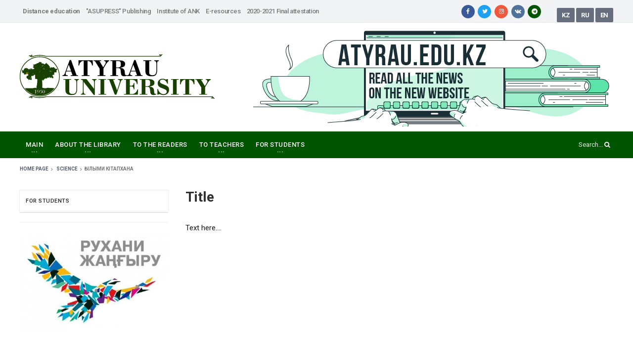

--- FILE ---
content_type: text/html; charset=UTF-8
request_url: https://asu.edu.kz/en/science/scientific-library/to-students/
body_size: 6578
content:
<!DO CTYPE HTML>
<html lang="en">  
    <head>




        <meta http-equiv="Content-Type" content="text/html; charset=UTF-8" />
<meta name="keywords" content="Ғылыми кітапхана" />
<meta name="description" content="The Atyrau State University named after Kh. Dosmukhamedov is one of the leading universities in the West Kazakhstan." />
<script type="text/javascript" data-skip-moving="true">(function(w, d, n) {var cl = "bx-core";var ht = d.documentElement;var htc = ht ? ht.className : undefined;if (htc === undefined || htc.indexOf(cl) !== -1){return;}var ua = n.userAgent;if (/(iPad;)|(iPhone;)/i.test(ua)){cl += " bx-ios";}else if (/Android/i.test(ua)){cl += " bx-android";}cl += (/(ipad|iphone|android|mobile|touch)/i.test(ua) ? " bx-touch" : " bx-no-touch");cl += w.devicePixelRatio && w.devicePixelRatio >= 2? " bx-retina": " bx-no-retina";var ieVersion = -1;if (/AppleWebKit/.test(ua)){cl += " bx-chrome";}else if ((ieVersion = getIeVersion()) > 0){cl += " bx-ie bx-ie" + ieVersion;if (ieVersion > 7 && ieVersion < 10 && !isDoctype()){cl += " bx-quirks";}}else if (/Opera/.test(ua)){cl += " bx-opera";}else if (/Gecko/.test(ua)){cl += " bx-firefox";}if (/Macintosh/i.test(ua)){cl += " bx-mac";}ht.className = htc ? htc + " " + cl : cl;function isDoctype(){if (d.compatMode){return d.compatMode == "CSS1Compat";}return d.documentElement && d.documentElement.clientHeight;}function getIeVersion(){if (/Opera/i.test(ua) || /Webkit/i.test(ua) || /Firefox/i.test(ua) || /Chrome/i.test(ua)){return -1;}var rv = -1;if (!!(w.MSStream) && !(w.ActiveXObject) && ("ActiveXObject" in w)){rv = 11;}else if (!!d.documentMode && d.documentMode >= 10){rv = 10;}else if (!!d.documentMode && d.documentMode >= 9){rv = 9;}else if (d.attachEvent && !/Opera/.test(ua)){rv = 8;}if (rv == -1 || rv == 8){var re;if (n.appName == "Microsoft Internet Explorer"){re = new RegExp("MSIE ([0-9]+[\.0-9]*)");if (re.exec(ua) != null){rv = parseFloat(RegExp.$1);}}else if (n.appName == "Netscape"){rv = 11;re = new RegExp("Trident/.*rv:([0-9]+[\.0-9]*)");if (re.exec(ua) != null){rv = parseFloat(RegExp.$1);}}}return rv;}})(window, document, navigator);</script>


<link href="/bitrix/js/main/core/css/core.css?16511446423963" type="text/css"  rel="stylesheet" />
<link href="/local/templates/.default/asu/css/jquery.fancybox.min.css?165114476810070" type="text/css"  data-template-style="true"  rel="stylesheet" />
<link href="/local/templates/.default/asu/css/reset.min.css?1651144768849" type="text/css"  data-template-style="true"  rel="stylesheet" />
<link href="/local/templates/.default/asu/css/font-awesome.min.css?165114476831215" type="text/css"  data-template-style="true"  rel="stylesheet" />
<link href="/local/templates/.default/asu/css/bootstrap.min.css?1651144768117305" type="text/css"  data-template-style="true"  rel="stylesheet" />
<link href="/local/templates/.default/asu/css/owl.carousel.min.css?16511447683422" type="text/css"  data-template-style="true"  rel="stylesheet" />
<link href="/local/templates/.default/asu/css/main-stylesheet.css?174590615581954" type="text/css"  data-template-style="true"  rel="stylesheet" />
<link href="/local/templates/.default/asu/css/shortcodes.min.css?165114476814576" type="text/css"  data-template-style="true"  rel="stylesheet" />
<link href="/local/templates/.default/asu/css/responsive.min.css?16511447685313" type="text/css"  data-template-style="true"  rel="stylesheet" />
<link href="/local/templates/.default/asu/css/custom.css?165114476841104" type="text/css"  data-template-style="true"  rel="stylesheet" />
<link href="/local/templates/.default/components/bitrix/menu/header-social/style.css?1651144770623" type="text/css"  data-template-style="true"  rel="stylesheet" />
<link href="/bitrix/css/delement.floatblock/style.css?1651144645195" type="text/css"  data-template-style="true"  rel="stylesheet" />



<link href="https://fonts.googleapis.com/css?family=Roboto:400,500,700&amp;subset=cyrillic" rel="stylesheet">
<link rel='apple-touch-icon' sizes='57x57' href='/local/templates/.default/asu/favicon/apple-icon-57x57.png'>
<link rel='apple-touch-icon' sizes='60x60' href='/local/templates/.default/asu/favicon/apple-icon-60x60.png'>
<link rel='apple-touch-icon' sizes='72x72' href='/local/templates/.default/asu/favicon/apple-icon-72x72.png'>
<link rel='apple-touch-icon' sizes='76x76' href='/local/templates/.default/asu/favicon/apple-icon-76x76.png'>
<link rel='apple-touch-icon' sizes='114x114' href='/local/templates/.default/asu/favicon/apple-icon-114x114.png'>
<link rel='apple-touch-icon' sizes='120x120' href='/local/templates/.default/asu/favicon/apple-icon-120x120.png'>
<link rel='apple-touch-icon' sizes='144x144' href='/local/templates/.default/asu/favicon/apple-icon-144x144.png'>
<link rel='apple-touch-icon' sizes='152x152' href='/local/templates/.default/asu/favicon/apple-icon-152x152.png'>
<link rel='apple-touch-icon' sizes='180x180' href='/local/templates/.default/asu/favicon/apple-icon-180x180.png'>
<link rel='icon' type='image/png' sizes='192x192'  href='/local/templates/.default/asu/favicon/android-icon-192x192.png'>
<link rel='icon' type='image/png' sizes='32x32' href='/local/templates/.default/asu/favicon/favicon-32x32.png'>
<link rel='icon' type='image/png' sizes='96x96' href='/local/templates/.default/asu/favicon/favicon-96x96.png'>
<link rel='icon' type='image/png' sizes='16x16' href='/local/templates/.default/asu/favicon/favicon-16x16.png'>
<link rel='manifest' href='/local/templates/.default/asu/favicon/manifest.json'>
<meta name='msapplication-TileColor' content='#ffffff'>
<meta name='msapplication-TileImage' content='/local/templates/.default/asu/favicon/ms-icon-144x144.png'>
<meta name='theme-color' content='#ffffff'>
<meta property='og:image' content='/local/templates/.default/asu/favicon/ms-icon-144x144.png'>

                            <title>Ғылыми кітапхана</title>  

       
        <!-- Global site tag (gtag.js) - Google Analytics -->
<link rel="stylesheet" href="https://help.edu.kz/static/widget/app.css">

        <!--[if lt IE 9]>
            <sc ript data-skip-moving="true" src="https://oss.maxcdn.com/html5shiv/3.7.2/html5shiv.min.js"></sc ript>
            <sc ript data-skip-moving="true" src="https://oss.maxcdn.com/respond/1.4.2/respond.min.js"></sc ript>
        <![endif]-->
        <!--[if lte IE 8]>
            <li nk type="text/css" rel="stylesheet" href="/local/templates/.default/asu/css/ie-ancient.css?16511447680" />
        <![endif]-->
    </head>
<body class="ot-menu-will-follow" >



    <div id="panel">
            </div>
<div class="noselect">
    <div class="boxed">
        <div id="header">
<div class="top_block">

     			
		</div>
            <nav id="top-menu">
                <div class="wrapper">
                    

	<div class="top-panel-lang right">
					<span class="w-stats"><a href="/">KZ</a></span>			
					<span class="w-stats"><a href="/ru/">RU</a></span>			
					<span class="w-stats"><a href="/en/">EN</a></span>			
			</div>

                     
	<div class="top-social">
									<a href="https://www.facebook.com/atyraustateuniversity">
					<i class="fa fa-facebook"></i>
				</a>
					
									<a href="https://www.twitter.com/">
					<i class="fa fa-twitter"></i>
				</a>
					
									<a href="https://www.instagram.com/atyrauuniversity_official/">
					<i class="fa fa-instagram"></i>
				</a>
					
									<a href="https://vk.com/atyrauuniversity">
					<i class="fa fa-vk"></i>
				</a>
					
									<a href="https://t.me/atyrau_university">
					<i class="fa fa-telegram"></i>
				</a>
					
			</div>
                    

	<ul class="disable-load-responsive">
					<li><a href="https://asu.edu.kz/en/education/distance-education-kz/"><strong>Distance education</strong></a></li>
			
					<li><a href="/asupress/">"ASUPRESS" Publishing</a></li>
			
					<li><a href="/en/science/irlc/research-institute/">Institute of ANK</a></li>
			
					<li><a href="/en/e-resources/">E-resources</a></li>
			
					<li><a href="/en/education/final-examination/">2020-2021 Final​ attestation​</a></li>
			
			</ul>

                </div>
            </nav>
            <div class="wrapper">
                <div class="header-panels">
                    <div class="header-logo">
					  <a href="/en/">
                          <img src="/local/templates/.default/asu/images/logo.png" data-ot-retina="/local/templates/.default/asu/images/logo@2x.png" alt="" />
                        </a>
                    </div>
                    <div class="header-pob">
                         <!--'start_frame_cache_1RrCSy'--><noindex><a href="/bitrix/rk.php?id=28&amp;site_id=s3&amp;event1=banner&amp;event2=click&amp;event3=3+%2F+%5B28%5D+%5BTOP%5D+atyrau.edu.kz&amp;goto=https%3A%2F%2Fatyrau.edu.kz%2Fen&amp;af=14739ca5631fc35389f0c65b007d7b01" target="_blank"  rel="nofollow"><img alt="" title="" src="/upload/rk/123/edukz_angl_01.jpg" width="728" height="200" style="border:0;" /></a></noindex><!--'end_frame_cache_1RrCSy'-->                    </div>
                </div>
            </div>
            <nav id="main-menu">
                <a href="#dat-menu" class="dat-menu-button"><i class="fa fa-bars"></i>
					                </a>
                <div class="main-menu-placeholder">
                    <div class="wrapper">
						
<div class="search-nav right">
	<form action="/en/search/index.php">
		<input type="text" name="q" value="" placeholder="Search..." maxlength="50" />
		<button name="s" type="submit"><i class="fa fa-search"></i></button>
	</form>
</div>                        
<ul class="load-responsive" rel="Main menu">
						<li><a href="/en/science/scientific-library/">
									<span>Main</span></a>
					<ul class="sub-menu">
													<li><a href="/en/science/scientific-library/merzimdi-basylymdar/">							
															Periodicals</a>
																				<li><a href="/en/science/scientific-library/zhana-tysken-adebietter">							
															New literature</a>
																				<li><a href="/en/science/scientific-library/sirek-kezdesetin-adebietter">							
															Rare literature</a>
																				<li><a href="/en/science/scientific-library/biobibliografiyalyk-korsetkish">							
															Biobibliographic index</a>
																				<li><a href="/en/science/conference/2199/">							
															Library news</a>
																				<li><a href="/en/science/scientific-library/reading-rooms/">							
															Reading room</a>
																		</ul>
							</li>
								<li><a href="/en/science/scientific-library/about-us/">
									<span>About the library</span></a>
					<ul class="sub-menu">
													<li><a href="/en/science/scientific-library/about-us/">							
															About us</a>
																				<li><a href="/en/science/scientific-library/about-us/subscription-dep/">							
															Structural subdivision of the library</a>
																		</ul>
							</li>
								<li><a href="/en/science/scientific-library/to-readers/">
									<span>To the readers</span></a>
					<ul class="sub-menu">
													<li><a href="/en/science/scientific-library/to-readers/work-schedule/">							
															Work schedule</a>
																				<li><a href="/en/science/scientific-library/to-readers/rules-of-use/">							
															Rules of use</a>
																		</ul>
							</li>
								<li><a href="/en/science/scientific-library/to-teachers/">
									<span>To teachers</span></a>
					<ul class="sub-menu">
													<li><a href="/en/science/scientific-library/to-teachers/formation-of-the-fund/">							
															Formation of the fund</a>
																				<li><a href="/en/science/scientific-library/to-teachers/price/">							
															Price</a>
																		</ul>
							</li>
								<li><a href="/en/science/scientific-library/to-students/">
									<span>For students</span></a>
					<ul class="sub-menu">
													<li><a href="/science/scientific-library/to-students/for-students/">							
															For students</a>
																		</ul>
							</li>
			</ul>

                    </div>
                </div>
            </nav>
                   </div>	
		<div id="content">
			<div class="wrapper">
				<ol class="breadcrumb">
			<li  itemref="bx_breadcrumb_1">
				<a href="/en/">Home page</a>
			</li><i class="fa fa-angle-right" aria-hidden="true"></i>
			<li  itemprop="child">
				<a href="/en/science/">Science</a>
			</li><i class="fa fa-angle-right" aria-hidden="true"></i><li class="active">Ғылыми кітапхана</li></ol>
				<div class="paragraph-row au-main-content-panel">
					<div class="column12">
						<div class="au-main-content-s-block">
							<aside class="sidebar au-sidebar-large">
								<div class="theiaStickySidebar">
									<div class="widget">
                                        
<!--
<h3></h3>
-->
<div class="left-menu">
  <ul>


	
	
		
											<li><a href="/science/scientific-library/to-students/for-students/">For students</a></li>
				
			
		
	
	


  </ul>
</div>
<hr>
<a href="https://openu.kz/ru/books" target="_blank"><img src="/images/science/ruh.jpg"/></a>
										<hr>
<a href="https://www.okulyk.kz/" target="_blank"><img src="/images/science/el-u4ebnik.png"/></a>




									</div>
								</div>
							</aside>
                            <div class="au-main-content au-main-content-s-4">
                                <div class="theiaStickySidebar">
                                    <div class="au-main-article-block detail-wrap">
                                        <div class="au-content-title">

                                            <h1>Title</h1>
                                        </div>
Text here....

 
                                        </div>
                                    </div>
                                </div>
                            </div>
                        </div>
                    </div>
                </div>
            </div>
        </div>

        <div id="footer">
            <div id="footer-widgets">
                <div class="wrapper">
                      
                    <div class="m-b-20"></div>
                    <div class="paragraph-row">
			<div class="footer-index">
                        <div class="column3">
                            <div class="widget">
                                <div>
                                    <p>
                                      <img src="/local/templates/.default/asu/images/footer-logo.png" data-ot-retina="/local/templates/.default/asu/images/footer-logo@2x.png" alt="" />
                                    </p>
                                    
	<div class="header-socials">
									<a href="https://www.facebook.com/atyraustateuniversity">
					<i class="fa fa-facebook"></i>
				</a>
					
									<a href="https://www.twitter.com/">
					<i class="fa fa-twitter"></i>
				</a>
					
									<a href="https://www.instagram.com/atyrauuniversity_official/">
					<i class="fa fa-instagram"></i>
				</a>
					
									<a href="https://vk.com/atyrauuniversity">
					<i class="fa fa-vk"></i>
				</a>
					
									<a href="https://t.me/atyrau_university">
					<i class="fa fa-telegram"></i>
				</a>
					
			</div>
                                    <p>
Official Internet resource of RSE on the NLC «Kh. Dosmukhamedov AU»
</p>                                    
			<div class="short-icon-text">
					    	<i class="fa fa-phone"></i>
		    		    <span>+7 (7122)</span>
		</div>			
			<div class="short-icon-text">
					    	<i class="fa fa-location-arrow"></i>
		    		    <span>Atyrau, Studenchesky Ave., 1</span>
		</div>			
			<div class="short-icon-text">
					    	<i class="fa fa-envelope"></i>
		    		    <span>kense@asu.edu.kz</span>
		</div>			
	                                </div>
                            </div>
                        </div>
                        <div class="column3">
                        </div>                        
                        
	<div class="column3">
	    <div class="widget">  
																						<h3>For applicants</h3>
				    		<ul class="menu">
																																	<li><a href="">7 reasons to choose ASU</a></li>
																																	<li><a href="/en/education/educational-programs-kz/">Educational programs</a></li>
																																	<li><a href="/en/university/selection-committee/">Required documents</a></li>
																																	<li><a href="/en/education/distance-education-kz/">Distance education</a></li>
																																	<li><a href="/en/education/multilingual-education-kz/">Multilingual education</a></li>
																																	<li><a href="/en/education/innovative-education-kz/">Innovative education</a></li>
																												</ul>
		</div>
	</div>
                        
	<div class="column3">
	    <div class="widget">  
																						<h3>For students</h3>
				    		<ul class="menu">
																																	<li><a href="/en/science/scientific-library/">Science Library</a></li>
																																	<li><a href="/en/international-activity/education-abroad/">Education abroad</a></li>
																																	<li><a href="/en/international-activity/education-abroad/international-scholarships-kz/">International grants</a></li>
																																	<li><a href="/en/university/structural-unit/1021/">Student office</a></li>
																																	<li><a href="https://asu-edu.kz/">Platonus</a></li>
																																	<li><a href="/en/education/interuniversity-cooperation-kz/">Interuniversity cooperation</a></li>
																																	<li><a href="/en/international-activity/education-abroad/scholarships-kz/">Grants</a></li>
																																	<li><a href="/en/international-activity/education-abroad/social-behavior-kz/">Dormitory</a></li>
																			</ul>
		</div>
	</div>
                        
	<div class="column3">
	    <div class="widget">  
																						<h3>For employees</h3>
				    		<ul class="menu">
																																	<li><a href="https://asu.edu.kz/en/university/dev-strategy/">Development strategy</a></li>
																																	<li><a href="/en/blogs/rector/">Rector's blog</a></li>
																																	<li><a href="/en/university/innovation/childrens-university/">Kids university</a></li>
																																	<li><a href="/en/university/hr/">HR policy of the university</a></li>
																																	<li><a href="/analytics/">Attendance</a></li>
																																	<li><a href="/en/media/news/">News</a></li>
																			</ul>
		</div>
	</div>
                            
                    </div>
                </div>
            </div>
	    </div>
            <div id="footer-info">
                <div class="wrapper">
                                        <p> &copy; 2026 </p>                    
                </div>
            </div>
        </div>

    </div>
</div>
     

    
	<script type="text/javascript">if(!window.BX)window.BX={message:function(mess){if(typeof mess=='object') for(var i in mess) BX.message[i]=mess[i]; return true;}};</script>
<script type="text/javascript">(window.BX||top.BX).message({'JS_CORE_LOADING':'Loading...','JS_CORE_WINDOW_CLOSE':'Close','JS_CORE_WINDOW_EXPAND':'Expand','JS_CORE_WINDOW_NARROW':'Restore','JS_CORE_WINDOW_SAVE':'Save','JS_CORE_WINDOW_CANCEL':'Cancel','JS_CORE_H':'h','JS_CORE_M':'m','JS_CORE_S':'s','JS_CORE_NO_DATA':'- No data -','JSADM_AI_HIDE_EXTRA':'Hide extra items','JSADM_AI_ALL_NOTIF':'All notifications','JSADM_AUTH_REQ':'Authentication is required!','JS_CORE_WINDOW_AUTH':'Log In','JS_CORE_IMAGE_FULL':'Full size','JS_CORE_WINDOW_CONTINUE':'Continue'});</script>
<script type="text/javascript">(window.BX||top.BX).message({'LANGUAGE_ID':'en','FORMAT_DATE':'MM/DD/YYYY','FORMAT_DATETIME':'MM/DD/YYYY H:MI:SS T','COOKIE_PREFIX':'BITRIX_SM','SERVER_TZ_OFFSET':'18000','SITE_ID':'s3','SITE_DIR':'/en/','USER_ID':'','SERVER_TIME':'1768693448','USER_TZ_OFFSET':'0','USER_TZ_AUTO':'Y','bitrix_sessid':'85e0547e82f321c8df898c9448d3d127'});</script><script type="text/javascript" src="/bitrix/js/main/core/core.js?1651144642117234"></script>
<script type="text/javascript" src="/bitrix/js/delement.floatblock/script.js?16511446411011"></script>
<script type="text/javascript">
					(function () {
						"use strict";

						var counter = function ()
						{
							var cookie = (function (name) {
								var parts = ("; " + document.cookie).split("; " + name + "=");
								if (parts.length == 2) {
									try {return JSON.parse(decodeURIComponent(parts.pop().split(";").shift()));}
									catch (e) {}
								}
							})("BITRIX_CONVERSION_CONTEXT_s3");

							if (! cookie || cookie.EXPIRE < BX.message("SERVER_TIME"))
							{
								var request = new XMLHttpRequest();
								request.open("POST", "/bitrix/tools/conversion/ajax_counter.php", true);
								request.setRequestHeader("Content-type", "application/x-www-form-urlencoded");
								request.send(
									"SITE_ID="+encodeURIComponent("s3")+
									"&sessid="+encodeURIComponent(BX.bitrix_sessid())+
									"&HTTP_REFERER="+encodeURIComponent(document.referrer)
								);
							}
						};

						if (window.frameRequestStart === true)
							BX.addCustomEvent("onFrameDataReceived", counter);
						else
							BX.ready(counter);
					})();
				</script>
<script>
                        var delement_floatblock = {
                            'de_up_pos' : '3',
                            'de_up_pos_xy' : '10',
                            'de_up_pos_yx' : '10',
                            'de_include_up' : 'N',
                            'de_url_img' : '/bitrix/images/delement.floatblock/top.png'
                        };
                    </script>



<script type="text/javascript" src="/local/templates/.default/asu/jscript/jquery-latest.min.js?165114476995957"></script>
<script type="text/javascript" src="/local/templates/.default/asu/jscript/bootstrap.min.js?165114476935951"></script>
<script type="text/javascript" src="/local/templates/.default/asu/jscript/owl.carousel.min.js?165114476940401"></script>
<script type="text/javascript" src="/local/templates/.default/asu/jscript/theia-sticky-sidebar.min.js?16511447693924"></script>
<script type="text/javascript" src="/local/templates/.default/asu/jscript/parallax.min.js?16511447697455"></script>
<script type="text/javascript" src="/local/templates/.default/asu/jscript/modernizr.custom.50878.min.js?16511447698838"></script>
<script type="text/javascript" src="/local/templates/.default/asu/jscript/iscroll.min.js?165114476931408"></script>
<script type="text/javascript" src="/local/templates/.default/asu/jscript/theme-scripts.js?16511447698913"></script>
<script type="text/javascript">var _ba = _ba || []; _ba.push(["aid", "7540d9c90770c23d48c1fbf7c60e4404"]); _ba.push(["host", "asu.edu.kz"]); (function() {var ba = document.createElement("script"); ba.type = "text/javascript"; ba.async = true;ba.src = (document.location.protocol == "https:" ? "https://" : "http://") + "bitrix.info/ba.js";var s = document.getElementsByTagName("script")[0];s.parentNode.insertBefore(ba, s);})();</script>


<script async src="https://www.googletagmanager.com/gtag/js?id=UA-93366216-1"></script>
<script>
  window.dataLayer = window.dataLayer || [];
  function gtag(){dataLayer.push(arguments);}
  gtag('js', new Date());

  gtag('config', 'UA-93366216-1');
</script><script>
  // Animation time of revieling and hiding menu (defaut = 400)
  var _datMenuAnim = 400;
  // Animation effect for now it is just 1 (defaut = "effect-1")
  var _datMenuEffect = "effect-3";
  // Submenu dropdown animation (defaut = true)
  var _datMenuSublist = true;
  // If fixed header is showing (defaut = true)
  var _datMenuHeader = true;
  // Header Title
  var _datMenuHeaderTitle = 'AU';
  // If search is showing in header (defaut = true)
  var _datMenuSearch = true;
  // Search icon (FontAwesome) in header (defaut = fa-search)
  var _datMenuCustomS = "fa-search";
  // Menu icon (FontAwesome) in header (defaut = fa-bars)
  var _datMenuCustomM = "fa-bars";
</script><script type="text/javascript" src="//s7.addthis.com/js/300/addthis_widget.js#pubid=ra-58abd7e8329ac49b"></script><script type="text/javascript">
_hcwp = window._hcwp || [];
_hcwp.push({widget:"Stream", widget_id: 87312});
_hcwp.push({widget:"Bloggerstream", widget_id:87312, selector:".comments-count", label:"{%COUNT%}"});
(function() {
if("HC_LOAD_INIT" in window)return;
HC_LOAD_INIT = true;
var lang = "en";
var hcc = document.createElement("script"); hcc.type = "text/javascript"; hcc.async = true;
hcc.src = ("https:" == document.location.protocol ? "https" : "http")+"://w.hypercomments.com/widget/hc/87312/"+lang+"/widget.js";
var s = document.getElementsByTagName("script")[0];
s.parentNode.insertBefore(hcc, s.nextSibling);
})();
</script>

<script type="text/javascript">
$('#demo4').click(function() {  
    $.reject({  
        reject: { all: true }, // Reject all renderers for demo  
        display: ['firefox','chrome','opera'] // Displays only firefox, chrome, and opera  
    });    
    return false;  
}); 
</script><script src="/local/templates/.default/asu/jscript/jquery.fancybox.js"></script>

</body>
</html> 

--- FILE ---
content_type: text/css
request_url: https://asu.edu.kz/local/templates/.default/asu/css/shortcodes.min.css?165114476814576
body_size: 14466
content:
.paragraph-row{display:block;clear:both;position:relative;margin-bottom:0}.paragraph-row:after{display:block;clear:both;content:''}.paragraph-row .column12{width:100%}.paragraph-row .column11{width:91.489361702128%;width:91.436170212766%}.paragraph-row .column10{width:82.978723404255%;width:82.925531914894%}.paragraph-row .column9{width:74.468085106383%;width:74.414893617021%}.paragraph-row .column8{width:65.957446808511%;width:65.904255319149%}.paragraph-row .column7{width:57.446808510638%;width:57.393617021277%}.paragraph-row .column6{width:48.936170212766%;width:48.882978723404%}.paragraph-row .column5{width:40.425531914894%;width:40.372340425532%}.paragraph-row .column4{width:31.914893617021%;width:31.86170212766%}.paragraph-row .column3{width:21%}.paragraph-row .footer-index .column3{width:23%; float:left;}.paragraph-row .column2{width:14.893617021277%;width:14.840425531915%}.paragraph-row .column1{width:6.3829787234043%;width:6.3297872340426%}.paragraph-row &gt; li,.paragraph-row &gt; div{float:left;margin-left:2.1276595744681%;box-sizing:border-box}.paragraph-row &gt; li:first-child,.paragraph-row &gt; div:first-child{margin-left:0}.short-icon-text{display:block;margin-bottom:8px;font-weight:500;}.short-icon-text:after{display:block;clear:both;content:''}.short-icon-text i.po,.short-icon-text i.ti,.short-icon-text i.fa{float:left;width:25px;height:25px;line-height:25px;text-align:center;background-color:#232323;border-radius:50%;color:#fff}.short-icon-text span{display:block;margin-left:38px;padding-top:2px}.wp-caption{display:block;margin-bottom:20px;background-color:#f0f0f0;text-align:center}.wp-caption a{display:block}.wp-caption p{font-size:13px;padding:10px 12px;text-align:left;color:#6d6d6d}.pos-photo-gallery{display:block;margin-bottom:20px;max-width:680px;margin-left:auto;margin-right:auto}.pos-photo-gallery .item{display:block;float:left;width:18.972%;margin-left:1.285%}.pos-photo-gallery .item:nth-child(5n+1){margin-left:0;clear:both}.pos-photo-gallery:after,.pos-photo-gallery .item-list:after{display:block;clear:both;content:''}.pos-photo-gallery &gt; a.right{display:block;font-weight:500;margin-top:15px;font-size:14px;color:#050}.pos-photo-gallery &gt; a.right i.fa{font-size:12px;padding-left:6px}.pos-photo-gallery &gt; a.right:hover{color:#232323}.review-post-block{display:table;width:100%;margin-bottom:20px}.review-post-block &gt; div{display:table-cell;width:33.333%;vertical-align:top;border-right:1px solid #fff;background:#f0f0f0;padding:20px}.review-post-block &gt; div.review-post-block-score{width:20%;text-align:center;background-color:#050;vertical-align:middle;color:#fff;border-right:0}.review-post-block &gt; div.review-post-block-score strong{font-size:50px;display:block;font-weight:500;line-height:120%}.review-post-block &gt; div.review-post-block-score span{font-size:16px;display:block;font-weight:500;padding-bottom:5px}.review-post-block-bad strong{color:#c24842}.review-post-block-good strong{color:#7aa91e}.review-post-block-bad strong,.review-post-block-good strong{display:block;font-weight:500;margin-bottom:14px;font-size:20px;letter-spacing:-.4px}.review-post-block &gt; div ul{display:block;margin-bottom:0}.review-post-block &gt; div ul li{display:block;position:relative;font-size:14px;margin-bottom:8px;padding-left:20px}.review-post-block &gt; div ul li:last-child{margin-bottom:0}.review-post-block &gt; div ul li:before{content:'+';font-size:16px;position:absolute;left:0;top:2px;font-weight:500;line-height:100%;color:#aaa}.review-post-block &gt; div.review-post-block-bad ul li:before{content:'-'}.article-main-next-prev{display:block;margin-bottom:20px}.article-main-next-prev a{display:block;padding:16px;font-size:14px;color:gray;border:1px solid #efefef;border-radius:2px}.article-main-next-prev a:hover{color:#fff;background-color:#050;border-color:transparent}.article-main-next-prev a i.fa{float:left;font-size:25px;color:#e0e0e0;padding:3px 5px;transition:all .2s;-moz-transition:all .2s;-webkit-transition:all .2s;-o-transition:all .2s}.article-main-next-prev a strong,.article-main-next-prev a span{display:block;margin-left:48px;line-height:140%;overflow:hidden;white-space:nowrap;text-overflow:ellipsis}.article-main-next-prev a strong{font-weight:500;}.article-main-next-prev a span{font-size:13px;color:#bebebe;transition:all .2s;-moz-transition:all .2s;-webkit-transition:all .2s;-o-transition:all .2s}.article-main-next-prev a:hover i.fa,.article-main-next-prev a:hover span{color:#fff}.article-main-next-prev a.article-nav-next strong,.article-main-next-prev a.article-nav-next span{margin-left:0;margin-right:48px}.article-main-next-prev a.article-nav-next i.fa{float:right}.au-post-author{padding:20px;border:1px solid #efefef;border-radius:2px;margin-bottom:20px}.au-post-author:after{display:block;clear:both;content:''}.au-post-author .au-post-author-avatar{display:block;float:left;width:100px}.au-post-author .au-post-author-content{display:block;margin-left:120px}.au-post-author h3{font-size:20px;margin-bottom:12px}.au-post-author p{margin-bottom:12px}.au-post-author .item-meta{display:block;font-weight:500;font-size:13px;color:#050;cursor:default}.au-post-author .item-meta a{display:inline-block;margin-right:12px;letter-spacing:-.4px}.au-post-author .item-meta a i{padding-right:7px}.ot-spacer{display:block;margin-top:40px;margin-bottom:40px;text-align:center;vertical-align:bottom;font-size:0;font-weight:500;text-transform:uppercase;color:#ccc;line-height:100%;background:#dcdcdc;height:1px;position:relative}.ot-spacer i.fa{display:inline-block;margin-bottom:4px;margin-top:-10px;font-size:20px;line-height:100%;background-color:#f8f8f8;padding:0 20px;position:relative;z-index:2}.ot-spacer strong{display:inline-block;margin-bottom:6px;margin-top:-10px;line-height:150%;background-color:#f8f8f8;padding:0 20px;font-size:13px;position:relative;z-index:2}.ot-spacer strong:nth-child(n+2),.ot-spacer i.fa:nth-child(n+2){padding-left:0}.ot-spacer.spacer-1{height:1px}.ot-spacer.spacer-2{height:3px}.ot-spacer.spacer-3{height:3px;padding-top:3px;padding-bottom:3px}.ot-spacer.spacer-3:before{display:block;position:absolute;z-index:1;content:'';height:2px;background:#f8f8f8;left:0;top:2px;width:100%}p .button.button-outline,p .button{margin-right:8px}.button.button-outline i.left,.button i.left{padding-right:7px}.button.button-outline i.right,.button i.right{padding-left:7px}.button.button-outline{background-color:transparent!important;border:0 solid #337ab7;box-shadow:none;text-shadow:none;color:#337ab7;position:relative}.button.button-outline:hover{opacity:.8;filter:alpha(opacity=80)}.button.button-outline:active{opacity:1;filter:alpha(opacity=100)}.button.button-outline:before{display:block;position:absolute;content:'';left:0;top:0;width:100%;height:100%;z-index:2;border:2px solid transparent;border-color:inherit;border-radius:inherit;transition:all .2s;-moz-transition:all .2s;-webkit-transition:all .2s;-o-transition:all .2s}.button.button-outline:hover:before{opacity:.8;filter:alpha(opacity=80)}.button.button-outline:after{display:block;position:absolute;content:'';left:0;top:0;width:100%;height:100%;z-index:3;border:2px solid transparent;transition:all .2s;-moz-transition:all .2s;-webkit-transition:all .2s;-o-transition:all .2s}.button.button-outline:active:after{border:2px solid rgba(0,0,0,.2)}.short-tabs:not(.style-2){display:block;background-color:#f2f3f5;margin-bottom:25px;box-shadow:0 2px 0 rgba(0,0,0,.06);border-radius:3px;padding:40px}.short-tabs:not(.style-2):after{display:block;clear:both;content:''}.short-tabs:not(.style-2) &gt; div{display:none;margin-left:29%;position:relative;padding-left:40px}.short-tabs:not(.style-2) &gt; div:before{display:block;content:'';position:absolute;top:0;left:-2px;height:100%;width:2px;background-color:#efefef}.short-tabs:not(.style-2) &gt; div.active{display:block}.short-tabs &gt; div p:last-child{margin-bottom:0}.short-tabs:not(.style-2) &gt; ul{display:block;float:left;width:29%;position:relative;z-index:2;margin-bottom:0;border-right:2px solid #efefef}.short-tabs:not(.style-2) &gt; ul &gt; li{display:block;color:#9e9e9e;font-weight:500;font-size:16px;padding-right:20px;margin-bottom:15px;padding-top:4px;padding-bottom:4px;border-right:2px solid transparent;margin-right:-2px;margin-top:0}.short-tabs:not(.style-2) &gt; ul &gt; li:last-child{margin-bottom:0}.short-tabs:not(.style-2) &gt; ul &gt; li a{color:inherit;display:block}.short-tabs:not(.style-2) &gt; ul &gt; li a i.ti,.short-tabs:not(.style-2) &gt; ul &gt; li a i.fa{display:inline-block;padding-right:10px;vertical-align:inherit}.short-tabs:not(.style-2) &gt; ul &gt; li:not(.active) a:hover{color:#232323}.short-tabs:not(.style-2) &gt; ul &gt; li.active{color:#050;border-color:#050}.short-tabs.style-2{display:block;margin-bottom:25px}.short-tabs.style-2 &gt; ul{display:block;margin-bottom:0;font-size:0}.short-tabs.style-2 &gt; ul li{display:inline-block;font-size:14px;margin-top:0}.short-tabs.style-2 &gt; ul li a{display:block;line-height:100%;background-color:transparent;color:#212121;font-weight:500;padding:18px 16px;border:0;border-bottom:0;box-shadow:inset 0 -3px 0 #f8f8f8,inset -1px 0 0 transparent,inset 1px 0 0 transparent,inset 0 1px 0 transparent;margin:0;box-shadow:none}.short-tabs.style-2 &gt; ul li:hover a{background-color:#fff}.short-tabs.style-2 &gt; ul li.active a{background:#fff;box-shadow:none}.short-tabs.style-2 &gt; div{display:none;padding:20px;font-size:14px;background:#fff;box-shadow:0 2px 0 rgba(0,0,0,.06)}.short-tabs.style-2 &gt; div.active{display:block}.alert-message p{margin-bottom:0}.alert-message.alert-green.alert-message-outline{color:#a3c12a;border-color:#a3c12a}.alert-message.alert-red.alert-message-outline{color:#e14840;border-color:#e14840}.alert-message.alert-message-outline{box-shadow:none!important;background:transparent;border:3px solid #eca93f;color:#eca93f}.alert-message.alert-message-outline:before{display:none}.alert-message.alert-big{position:relative}.alert-message.alert-message-outline strong{color:inherit}.alert-message.alert-big strong{display:block;margin-bottom:8px;font-size:20px}.alert-message.alert-big strong:last-child{margin-bottom:0}.alert-message.alert-big .close-alert{display:block;box-shadow:none;background-color:rgba(0,0,0,.15);color:#fff;padding:0;border:0;border-radius:0;width:26px;height:26px;text-align:center;margin:0;z-index:5;cursor:pointer;position:absolute;right:15px;top:15px}.alert-message.alert-big .close-alert:hover{background-color:rgba(0,0,0,.3)}.alert-message.alert-message-outline{box-shadow:inset 0 0 0 100px #fff}.alert-message.alert-message-outline.alert-big .close-alert{background-color:#eca93f}.alert-message.alert-message-outline.alert-big .close-alert:hover{box-shadow:inset 0 0 0 50px rgba(0,0,0,.1)}.alert-message.alert-green.alert-message-outline.alert-big .close-alert{background:#a3c12a}.alert-message.alert-red.alert-message-outline.alert-big .close-alert{background:#e14840}.au-main-article-block .table{margin-bottom:25px}.au-main-article-block blockquote{margin-bottom:25px}.au-main-article-block blockquote.blockquote-style-2{border-left:0;padding-left:50px;position:relative}.au-main-article-block blockquote.blockquote-style-2:before{display:block;position:absolute;content:'"';font-family:Arvo,serif;left:0;line-height:100%;font-size:70px}.au-main-article-block blockquote.blockquote-style-2.blockquote-reverse{padding-left:0;padding-right:50px;border-right:0}.au-main-article-block blockquote.blockquote-style-2.blockquote-reverse:before{display:block;position:absolute;content:'"';font-family:Arvo,serif;left:auto;right:0;line-height:100%;font-size:70px}.accordion{display:block;margin-bottom:20px}.accordion &gt; div{padding-bottom:20px;position:relative}.accordion &gt; div:last-child{padding-bottom:0}.accordion &gt; div &gt; a{display:block;color:#313131;font-weight:500;letter-spacing:-.4px;padding-left:30px;position:relative}.accordion &gt; div &gt; a:before{display:block;position:absolute;text-align:center;content:'\f0da';width:20px;height:20px;font-size:9px;background-color:#313131;font-weight:400;color:#fff;line-height:20px;left:0;top:1px;border-radius:50%;font-family:FontAwesome;transition:all .2s;-moz-transition:all .2s;-webkit-transition:all .2s;-o-transition:all .2s}.accordion &gt; div &gt; a:hover:before{background-color:#a6a9ad}.accordion &gt; div.active &gt; a:before{background-color:#050;content:'\f00d'}.accordion &gt; div:after{display:block;position:absolute;content:'';left:9px;top:26px;bottom:5px;width:1px;background-color:#e5e5e5}.accordion &gt; div &gt; a:hover{color:#a6a9ad}.accordion &gt; div.active &gt; a{color:#050}.accordion &gt; div &gt; div{display:none;padding:14px 20px 0 30px;line-height:150%;font-size:14px}.accordion &gt; div &gt; div p:last-child{margin-bottom:0}.widget .accordion &gt; div &gt; div p{font-size:14px}p.text-center{text-align:center}select{max-width:100%;padding:7px 10px;border-radius:2px;border:1px solid #ccc}select:hover{border:1px solid #aaa}.google-maps,.video-embed{display:block;position:relative;height:0;padding-bottom:56.25%;margin-bottom:20px}.google-maps iframe,.video-embed object,.video-embed embed,.video-embed iframe{display:block;position:absolute;top:0;left:0;width:100%!important;height:100%!important}.au-main-article-block ol,.au-main-article-block ul{margin-bottom:25px;line-height:150%}.au-main-article-block ol{list-style:decimal;padding-left:20px}.au-main-article-block .fa-li{margin-top:-3px}.au-main-article-block ol li,.au-main-article-block ul li{margin-top:10px}.au-main-article-block ol &gt; li:first-child,.au-main-article-block ul &gt; li:first-child{margin-top:0}.au-main-article-block .marker{display:inline-block;color:#fff;padding:0 6px;border-radius:2px}.au-main-article-block .social-icon{display:inline-block;margin-right:10px;font-size:14px;position:relative;padding:7px 20px 7px 10px;border-radius:3px}.au-main-article-block .social-icon:before{display:block;position:absolute;z-index:0;content:'';left:0;top:0;width:100%;height:100%;border-radius:inherit;opacity:.1}.au-main-article-block .social-icon i.ti,.au-main-article-block .social-icon i.fa{display:block;float:left;line-height:45px;font-size:30px;padding:0 7px;z-index:2;line-height:130%}.au-main-article-block .social-icon span,.au-main-article-block .social-icon strong{display:block;margin-left:50px;position:relative;z-index:2}.au-main-article-block .social-icon strong{font-size:15px;font-weight:500;}.au-main-article-block .social-icon span{font-size:12px;font-weight:400;line-height:135%}